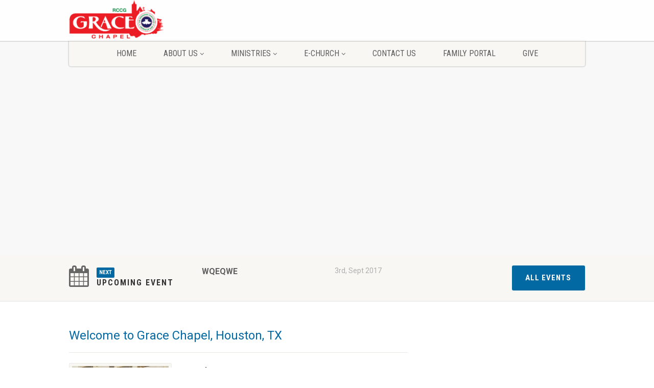

--- FILE ---
content_type: text/html; charset=UTF-8
request_url: http://rccghouston.org/house_fellow.php
body_size: 6107
content:
<!DOCTYPE HTML>
<html class="no-js">
<!-- Mirrored from html.imithemes.com/nativechurch/ by HTTrack Website Copier/3.x [XR&CO'2014], Wed, 09 Nov 2016 06:05:14 GMT -->
<!-- Added by HTTrack --><meta http-equiv="content-type" content="text/html;charset=UTF-8" /><!-- /Added by HTTrack -->
<head>
<!-- Basic Page Needs
  ================================================== -->
<meta http-equiv="Content-Type" content="text/html; charset=utf-8">
<title>RCCG,Grace Chapel TX</title>
<meta name="description" content="">
<meta name="keywords" content="">
<meta name="author" content="">
<!-- Mobile Specific Metas
  ================================================== -->
<meta name="viewport" content="width=device-width, user-scalable=no, initial-scale=1.0, minimum-scale=1.0, maximum-scale=1.0">
<meta name="format-detection" content="telephone=no">
<!-- CSS
  ================================================== -->
<link rel="shortcut icon" type="image/x-icon" href="images/logo.png">  
<link href="css/bootstrap.css" rel="stylesheet" type="text/css">
<link href="plugins/mediaelement/mediaelementplayer.css" rel="stylesheet" type="text/css">
<link href="css/style.css" rel="stylesheet" type="text/css">
<link href="plugins/prettyphoto/css/prettyPhoto.css" rel="stylesheet" type="text/css">
<!--[if lte IE 8]><link rel="stylesheet" type="text/css" href="css/ie8.css" media="screen" /><![endif]-->
<!-- Color Style -->
<link class="alt" href="colors/color1.css" rel="stylesheet" type="text/css">
<link href="style-switcher/css/style-switcher.css" rel="stylesheet" type="text/css">
<link rel="manifest"   href="manifest.json"> 





<!-- SCRIPTS
  ================================================== -->
<script src="js/modernizr.js"></script><!-- Modernizr -->
<script type="text/javascript" src="https://platform-api.sharethis.com/js/sharethis.js#property=62c57f326e3eb20012baf9e3&product=inline-share-buttons" async="async"></script>
</head>
<body>
<!--[if lt IE 7]>
	<p class="chromeframe">You are using an outdated browser. <a href="http://browsehappy.com/">Upgrade your browser today</a> or <a href="http://www.google.com/chromeframe/?redirect=true">install Google Chrome Frame</a> to better experience this site.</p>
<![endif]-->
<div class="body"> 
  <!-- Start Site Header -->
  <header class="site-header">
    <div class="topbar">
      <div class="container">
        <div class="row">
          <div class="col-md-4 col-sm-6 col-xs-8">
            <a href="index.php"><img src="images/logo.png" alt="Logo"></a> 
          </div>
          <div class="col-md-8 col-sm-6 col-xs-4">
            <ul class="top-navigation ">
              <li><a href="donate.php"></a></li>
			  
            </ul>
            <a href="#" class="visible-sm visible-xs menu-toggle"><i class="fa fa-bars"></i></a> </div>
        </div>
      </div>
    </div>
    <div class="main-menu-wrapper">
      <div class="container">
        <div class="row">
          <div class="col-md-12">
            <nav class="navigation">
              <ul class="sf-menu">
                <li><a href="index.php">Home</a>
                 </li>
                <li><a href="about.php">About Us</a>
				<ul class="dropdown">
                    <li><a href="about.php">Grace Chapel Houston</a></li>
                    <li><a href="belief.php">Our belief</a></li>
					<li><a href="our-pastors.php">Our Pastors</a></li>
					<li><a href="our-team.php">Our Team</a></li>
				    <li><a href="https://www.rccgna.org/">Link to RCCGNA</a></li>
				    <li><a href="https://www.rccg.org/">Link to RCCG worldwide</a></li>
				</ul>
                </li>
				                
				<li><a href="">Ministries</a>
				<ul class="dropdown">
                    <li><a href="departments.php">Departments</a></li>
                    <li><a href="social.php">Social Services</a></li>
				    
				</ul>
                </li>				
								
							
				
                 <li><a href="">E-Church</a>
                  <ul class="dropdown">
                    <li><a href="">Live streaming </a></li>
					<li><a href="blogs.php">Graceblogs</a></li>
					<li><a href="register2.php">Resources</a></li>
                    <li><a href="prayer_request.php">Prayer request </a></li>
				    <li><a href="testimony.php">Testimony</a></li>
					<li><a href="discuss.php">Discuss with the pastor </a></li>
				</ul>
				  
				 
                </li>
                
				<li><a href="contact.php">Contact Us</a> </li>
				<li><a href="">Family Portal</a> </li>
				<li><a href="give.php">Give</a> </li>
				
				</ul>
			
            </nav>
          </div>
        </div>
      </div>
    </div>
  </header>  
<!-- End Site Header --> 
  <!-- Start Hero Slider -->
 
 <div class="hero-slider flexslider clearfix" data-autoplay="yes" data-pagination="yes" data-arrows="yes" data-style="fade" data-pause="yes">
 
    <ul class="slides">
	
	<li class="parallax" style="background-image:url(uploads/../uploads/gctx_4520ddc674f350de2a81c0b83eec3531.php);"></li>
	
     
	  
	<li class="parallax" style="background-image:url(uploads/../uploads/gctx_1caa1cbbedb7e77825713c8b28ef236f.php);"></li>
	
     
	  	
      
	  
	 
      <li class="parallax" style="background-image:url(images/2025banner.jpeg);"></li>
	   <!--<li class="parallax" style="background-image:url(images/2022banner1.jpeg);"></li>-->
	  <li class="parallax" style="background-image:url(images/arise.jpeg);"></li>
	  <!-- <li class="parallax" style="background-image:url(images/slide3.jpeg);"></li>
	  <li class="parallax" style="background-image:url(images/slide4.jpeg);"></li>
	  
	  <li class="parallax" style="background-image:url(images/victory.jpeg);"></li>-->
	  
	  
	  
	  
	   
    </ul>
  </div>
  
  <!-- End Hero Slider --> 
  <!-- Start Notice Bar -->

  <div class="notice-bar">
    <div class="container">
      <div class="row">
        <div class="col-md-3 col-sm-6 col-xs-6 notice-bar-title"> <span class="notice-bar-title-icon hidden-xs"><i class="fa fa-calendar fa-3x"></i></span> <span class="title-note">Next</span> <strong>Upcoming Event</strong> </div>
        

		<div class="col-md-3 col-sm-6 col-xs-6 notice-bar-event-title">
          <h5><a href="event-detail.php?id=19">WQEQWE</a></h5>
        </div>
        <div id="counter" class="col-md-4 col-sm-6 col-xs-12 counter" data-date="July 13, 2016">
          <div class=""> <span >3rd, Sept 2017</span> </div>
          
        
		</div>
					           <div class="col-md-2 col-sm-6 hidden-xs"> <a href="events.php" class="btn btn-primary btn-lg btn-block">All Events</a> </div>
      </div>
    </div>
  </div>
  <!-- End Notice Bar --> 
  <!-- Start Content -->
  <div class="main" role="main">
    <div id="content" class="content full">
      <div class="container">
        <div class="row"> 
          <!-- Start Featured Blocks -->
          
          <!-- End Featured Blocks --> 
        </div>
        <div class="row">
          <div class="col-md-8 col-sm-6"> 
            <!-- Events Listing -->
            <div class="listing events-listing">
              <header class="listing-header">
                <h3 class=" titles">Welcome to Grace Chapel, Houston, TX</h3>
              </header>
			  <br>
			  		  
	<article class="post">
              <div class="row">
                <div class="col-md-4 col-sm-4"> <center><img src="images/pastors.jpeg" alt="" class="img-thumbnail img-responsive"></center> </div>
                <div class="col-md-8 col-sm-8">
                   <h3>Welcome to our Site</h3>
                   <h3><p align="justify">On behalf of Grace Chapel of The Redeemed Christian Church of God (RCCG), We welcome you to our site.
<p align="justify">Grace Chapel is a bible believing church, here, we emphasize the ageless and time tested biblical truth that the grace of God is sufficient for all and that if any man embraces His Grace in totality, he will see a transformation that comes from salvation and empowerment for a victorious and purposeful life.
<p align="justify">The church has an appeal of people from diverse cultural background, your past records and your current challenges are no hindrance to what God has planned for your future, you’re welcome just as you are, and you’re always welcome at Grace Chapel.
<p align="justify">We pray that you will not just visit us but you will abide in the God of sufficient grace. We know that as you abide, God will work a new work in you, perfect His purpose in your life and cause you to fulfill your destiny in the mighty name of Jesus.</h6> 
<p align="justify"><a href="about.php" class="btn btn-primary">Who we are<i class="fa fa-long-arrow-right"></i></a></p>           
				
				
				
				</div>
              </div>
            </article> 

<br><br>

             
            
<div>



	
	
 <a href="event-detail.php?id=19"><img class="mySlides" src="uploads/../uploads/gctx_4520ddc674f350de2a81c0b83eec3531.php" class="img-thumbnail img-responsive"></a>

    
	
	
 <a href="event-detail.php?id=18"><img class="mySlides" src="uploads/../uploads/gctx_1caa1cbbedb7e77825713c8b28ef236f.php" class="img-thumbnail img-responsive"></a>

    	
<img class="mySlides" src="images/sept2025theme.jpg" class="img-thumbnail img-responsive">
<img class="mySlides" src="images/2025bannerbig.jpg" class="img-thumbnail img-responsive">


</div>


<script type="text/javascript">

var myIndex = 0;

carousel();



function carousel() {

  var i;

  var x = document.getElementsByClassName("mySlides");

  for (i = 0; i < x.length; i++) {

    x[i].style.display = "none";  

  }

  myIndex++;

  if (myIndex > x.length) {myIndex = 1}    

  x[myIndex-1].style.display = "block";  

  setTimeout(carousel, 5000);    

}


</script>

					   
            </div>
			
            
          </div>
		  
		  
		  
		  
          <!-- Start Sidebar -->
          <div class="col-md-4 col-sm-6">
            <!-- Latest Sermons -->
            <div class="listing sermons-listing">
              
              <section class="">
                <ul>
                  <br><br>
				  
				  
				  <li class="item post">
                    <div class="row">
                      <div class="col-md-12"> <iframe width="560" height="315" src="https://www.youtube.com/embed/lhKKrYohxnw" title="YouTube video player" frameborder="0" allow="accelerometer; autoplay; clipboard-write; encrypted-media; gyroscope; picture-in-picture" allowfullscreen></iframe></div>
                     </div>
                  </li>
				  
				  
				  <li class="item post">
                    <div class="row">
                      <div class="col-md-12"> <a href="https://www.youtube.com/channel/UCaiW33V4lXCsC4mpG88S_xA/featured" class="media-box"> <img src="images/livestream.png" alt="" class="img-thumbnail"> </a></div>
                     </div>
                  </li>
				  
				  <li class="item post">
                    <div class="row">
                      <div class="col-md-12"> <div class="fb-page" 
data-href="https://www.facebook.com/rccggracehouston"
data-width="315" 
data-hide-cover="false"
data-show-facepile="false"></div>
                     </div>
					 </div>
                  </li>
				  
				 
                 
				   
                 </ul>
              </section>
            </div>
			
			<div class="widget sidebar-widget">
              <div class="sidebar-widget-title">
                <h3>Services</h3>
              </div>
              <ul>
			  
			  
                <li class="item event-item clearfix">
				<div class="event-detail">
                    <h4>SUNDAYS</h4>
                    <span class="event-dayntime meta-data">Worship Service | 8-11AM</span> </div>
                </li>
				
				<li class="item event-item clearfix">
				<div class="event-detail">
                    <h4>TUESDAYS</h4>
                    <span class="event-dayntime meta-data">Bible Study | 7-8:30PM</span> </div>
                </li>
				
				<li class="item event-item clearfix">
				<div class="event-detail">
                    <h4>Last Friday of each month</h4>
                    <span class="event-dayntime meta-data">Holy Ghost Service  | 10PM-12:30AM</span> </div>
                </li>
				
				<li class="item event-item clearfix">
				<div class="event-detail">
                    <h4>EVERY FIRST SATURDAY OF THE MONTH</h4>
                    <span class="event-dayntime meta-data">Arise and Shine  | 7-8:00AM</span> </div>
                </li>

				<li class="item event-item clearfix">
				<div class="event-detail">
                    <h4>Sunday evenings</h4>
                    <span class="event-dayntime meta-data">House Fellowship   | 7-8:30PM</span> </div>
                
				<a href="house_fellow.php" class="btn btn-primary">Locations <i class="fa fa-long-arrow-right"></i></a>
				
				</li>
              </ul>
			  
			 
			  
            </div>
			
			 
        </div>
      </div>
	  <hr>
	  <br>  
	  
		 
        <center>
<div class="w3-content w3-section" >
 
  <div class="col-md-8 col-sm-4"><p align="justify"><h1><strong>Support Our Church Building Project</strong></h1>
</div>


 </center>                                                                                    
            <div class="col-md-12 posts-archive">
			<article class="post">
              <div class="row">
                
                <div class="col-md-12 col-sm-8">
            <p align="justify"><br> Dear Friends and Family,

<p align="justify">As we celebrate our 60th birthdays this year, we feel incredibly grateful for the journey God has led us on and for each of you who have been a part of it. This milestone, our Diamond Jubilee, is a time of deep gratitude and reflection on the blessings we've experienced together.
<p align="justify">In honor of this special occasion, it would mean so much to us if you would join us in supporting a project very close to our hearts: the completion of our church building. Our goal is to raise <strong>$500,000 (Five Hundred Thousand Dollars)</strong>, and every contribution, no matter the size, will help us reach this important milestone.
<p align="justify"><h2>Please follow the project progress here: <br>
 
                    <iframe width="560" height="315" src="https://www.youtube.com/embed/9HI1CNSd-bQ?si=xgpGArU7N-2IhBTb" title="YouTube video player" frameborder="0" allow="accelerometer; autoplay; clipboard-write; encrypted-media; gyroscope; picture-in-picture; web-share" referrerpolicy="strict-origin-when-cross-origin" allowfullscreen></iframe>

<p align="justify"><h2>You can give through any of the channels below: <br>



</h2>  </p>                
				</div>
             
            
	 	
		 </div>
		</article>
	                                          				                                                                                           
		<div class="container">
    
        
		 <li class="col-md-3 col-sm-3 grid-item post format-image">
              <div class="grid-item-inner"> <a href=""> <img src="images/gofundme.png" alt="" class="img-thumbnail img-responsive"> </a> </div>
            </li>
		  
		  
       <li class="col-md-3 col-sm-3 grid-item post format-image">
              <div class="grid-item-inner"> <a href="https://paypal.me/GraceChapelHouston"> <img src="images/paypal.jpg" alt="" class="img-thumbnail img-responsive"> </a> </div>
            </li>
			
      <li class="col-md-3 col-sm-3 grid-item post format-image">
              <div class="grid-item-inner"> <img src="images/textgive.jpg" alt="" class="img-thumbnail img-responsive"></div>
            </li>
			
			  <li class="col-md-3 col-sm-3 grid-item post format-image">
              <div class="grid-item-inner"> <img src="images/zelle.jpg" alt="" class="img-thumbnail img-responsive"></div>
            </li>
		
        </div>		
	
   <p align="justify">Thank you for your love, generosity, and support. Celebrating this moment with you makes it all the more meaningful.

<p align="justify">With heartfelt gratitude,  
<p align="justify">Pastor Roland & Pastor Mrs. Oyeyemi Alabi

 		
			
			</div>
	  
	  
	  
	  
	  
	  
    </div>
  </div>
  
  
  
  
  
  
  
  <!-- Start Featured Gallery -->
  
  <div class="featured-gallery">
    <div class="container">
      <div class="row">
        <div class="col-md-3 col-sm-3">
          <h4>Updates from our gallery</h4>
          <a href="gallery.php" class="btn btn-default btn-lg">More Galleries</a> </div>
		  	
		  
		  
		  
       <li class="col-md-3 col-sm-3 grid-item post format-image">
              <div class="grid-item-inner"> <a href="gallery/uploads/IMG-20251123-WA0020.jpg" data-rel="prettyPhoto[Gallery]" class="media-box" > <img src="gallery/uploads/IMG-20251123-WA0020.jpg" alt="" > </a> </div>
            </li>
					   	
		  
		  
		  
       <li class="col-md-3 col-sm-3 grid-item post format-image">
              <div class="grid-item-inner"> <a href="gallery/uploads/IMG-20251123-WA0018.jpg" data-rel="prettyPhoto[Gallery]" class="media-box" > <img src="gallery/uploads/IMG-20251123-WA0018.jpg" alt="" > </a> </div>
            </li>
					   	
		  
		  
		  
       <li class="col-md-3 col-sm-3 grid-item post format-image">
              <div class="grid-item-inner"> <a href="gallery/uploads/IMG-20251123-WA0017.jpg" data-rel="prettyPhoto[Gallery]" class="media-box" > <img src="gallery/uploads/IMG-20251123-WA0017.jpg" alt="" > </a> </div>
            </li>
					   		</div>
    </div>
  </div>
  
     <script> 
    // Script for Service Worker 
	
	
    window.addEventListener('load', () => { 
      registerSW(); 
    }); 
  
    // Register the Service Worker 
    async function registerSW() { 
      if ('serviceWorker' in navigator) { 
        try { 
          await navigator 
                .serviceWorker 
                .register('serviceworker.js'); 
        } 
        catch (e) { 
          console.log('SW registration failed'); 
        } 
      } 
    } 
 
	
	
  </script> 
  <!-- End Featured Gallery --> 
  <!-- Start Footer -->
  
  <footer class="site-footer">
    <div class="container">
      <div class="row"> 
        <!-- Start Footer Widgets -->
        <div class="col-md-4 col-sm-4 widget footer-widget">
          <h4 class="footer-widget-title">About Grace Chapel</h4>
          <img src="images/logo.png" alt="Logo">
		  	
				
				
          <div class="spacer-20"></div>
        
Grace Chapel is a bible believing church, here, we emphasize the ageless and time tested biblical truth that the grace of God is sufficient for all and that if any man embrace...  <a href="about.php">Read More</a>
					   		</div>
        <div class="col-md-4 col-sm-4 widget footer-widget">
          <h4 class="footer-widget-title">Quick Links</h4>
          <ul>
            <li><a href="index.php">Home</a></li>
            <li><a href="about.php">About Us</a></li>
            <li><a href="contact.php">Contact Us</a></li>
			 <li><a href="give.php">Give</a></li>
			 <li><a href="register2.php">Resources</a></li>
          </ul>
        </div>
		 	
				
			
        <div class="col-md-4 col-sm-4 widget footer-widget">
          <h4 class="footer-widget-title">Contact Information</h4>
		  15635 Westheimer Rd #103
15635 Westheimer Rd, Houston, TX 77082, USA <br>
          (832) 704-9516 
		  </br>
		  grace.chapeltx@gmail.com <br><br>
     
		
		</div>
		
      </div>
    </div>
  </footer>
  <footer class="site-footer-bottom">
    <div class="container">
      <div class="row">
        <div class="copyrights-col-left col-md-6 col-sm-6">
          <p>&copy; 2026 Grace Chapel, Houston, TX- All Rights Reserved</p>
        </div>
        <div class="copyrights-col-right col-md-6 col-sm-6">
          <div class="social-icons"> <a href="https://www.facebook.com/gracechapeltx" target="_blank"><i class="fa fa-facebook"></i></a> <a href="https://twitter.com/fdsfgdsgfdsg" target="_blank"><i class="fa fa-twitter"></i></a> <a href="https://instagram.com/fdgdgdgd" target="_blank"><i class="fa fa-instagram"></i></a></div>
        </div>
      </div>
    </div>
					     </footer>
  <!-- End Footer --> 
  <a id="back-to-top"><i class="fa fa-angle-double-up"></i></a> 
</div>
<script src="js/jquery-2.0.0.min.js"></script> <!-- Jquery Library Call --> 
<script src="plugins/prettyphoto/js/prettyphoto.js"></script> <!-- PrettyPhoto Plugin --> 
<script src="js/helper-plugins.js"></script> <!-- Plugins --> 
<script src="js/bootstrap.js"></script> <!-- UI --> 
<script src="js/waypoints.js"></script> <!-- Waypoints --> 
<script src="plugins/mediaelement/mediaelement-and-player.min.js"></script> <!-- MediaElements --> 
<script src="js/init.js"></script> <!-- All Scripts --> 
<script src="plugins/flexslider/js/jquery.flexslider.js"></script> <!-- FlexSlider --> 
<script src="plugins/countdown/js/jquery.countdown.min.js"></script> <!-- Jquery Timer --> 
<script src="style-switcher/js/jquery_cookie.js"></script> 
<script src="style-switcher/js/script.js"></script> 

</body>

<script>'undefined'=== typeof _trfq || (window._trfq = []);'undefined'=== typeof _trfd && (window._trfd=[]),_trfd.push({'tccl.baseHost':'secureserver.net'},{'ap':'cpsh-oh'},{'server':'p3plzcpnl505940'},{'dcenter':'p3'},{'cp_id':'9885825'},{'cp_cl':'8'}) // Monitoring performance to make your website faster. If you want to opt-out, please contact web hosting support.</script><script src='https://img1.wsimg.com/traffic-assets/js/tccl.min.js'></script></html>


--- FILE ---
content_type: text/javascript
request_url: http://rccghouston.org/style-switcher/js/jquery_cookie.js
body_size: 1428
content:
/*!
* jQuery Cookie Plugin v1.4.0
* https://github.com/carhartl/jquery-cookie
*
* Copyright 2013 Klaus Hartl
* Released under the MIT license
*/
(function (factory) {
        if (typeof define === 'function' && define.amd) {
                // AMD. Register as anonymous module.
                define(['jquery'], factory);
        } else {
                // Browser globals.
                factory(jQuery);
        }
}(function ($) {

        var pluses = /\+/g;

        function encode(s) {
                return config.raw ? s : encodeURIComponent(s);
        }

        function decode(s) {
                return config.raw ? s : decodeURIComponent(s);
        }

        function stringifyCookieValue(value) {
                return encode(config.json ? JSON.stringify(value) : String(value));
        }

        function parseCookieValue(s) {
                if (s.indexOf('"') === 0) {
                        // This is a quoted cookie as according to RFC2068, unescape...
                        s = s.slice(1, -1).replace(/\\"/g, '"').replace(/\\\\/g, '\\');
                }

                try {
                        // Replace server-side written pluses with spaces.
                        // If we can't decode the cookie, ignore it, it's unusable.
                        // If we can't parse the cookie, ignore it, it's unusable.
                        s = decodeURIComponent(s.replace(pluses, ' '));
                        return config.json ? JSON.parse(s) : s;
                } catch(e) {}
        }

        function read(s, converter) {
                var value = config.raw ? s : parseCookieValue(s);
                return $.isFunction(converter) ? converter(value) : value;
        }

        var config = $.cookie = function (key, value, options) {

                // Write

                if (value !== undefined && !$.isFunction(value)) {
                        options = $.extend({}, config.defaults, options);

                        if (typeof options.expires === 'number') {
                                var days = options.expires, t = options.expires = new Date();
                                t.setTime(+t + days * 864e+5);
                        }

                        return (document.cookie = [
                                encode(key), '=', stringifyCookieValue(value),
                                options.expires ? '; expires=' + options.expires.toUTCString() : '', // use expires attribute, max-age is not supported by IE
                                options.path ? '; path=' + options.path : '',
                                options.domain ? '; domain=' + options.domain : '',
                                options.secure ? '; secure' : ''
                        ].join(''));
                }

                // Read

                var result = key ? undefined : {};

                // To prevent the for loop in the first place assign an empty array
                // in case there are no cookies at all. Also prevents odd result when
                // calling $.cookie().
                var cookies = document.cookie ? document.cookie.split('; ') : [];

                for (var i = 0, l = cookies.length; i < l; i++) {
                        var parts = cookies[i].split('=');
                        var name = decode(parts.shift());
                        var cookie = parts.join('=');

                        if (key && key === name) {
                                // If second argument (value) is a function it's a converter...
                                result = read(cookie, value);
                                break;
                        }

                        // Prevent storing a cookie that we couldn't decode.
                        if (!key && (cookie = read(cookie)) !== undefined) {
                                result[name] = cookie;
                        }
                }

                return result;
        };

        config.defaults = {};

        $.removeCookie = function (key, options) {
                if ($.cookie(key) === undefined) {
                        return false;
                }

                // Must not alter options, thus extending a fresh object...
                $.cookie(key, '', $.extend({}, options, { expires: -1 }));
                return !$.cookie(key);
        };

}));